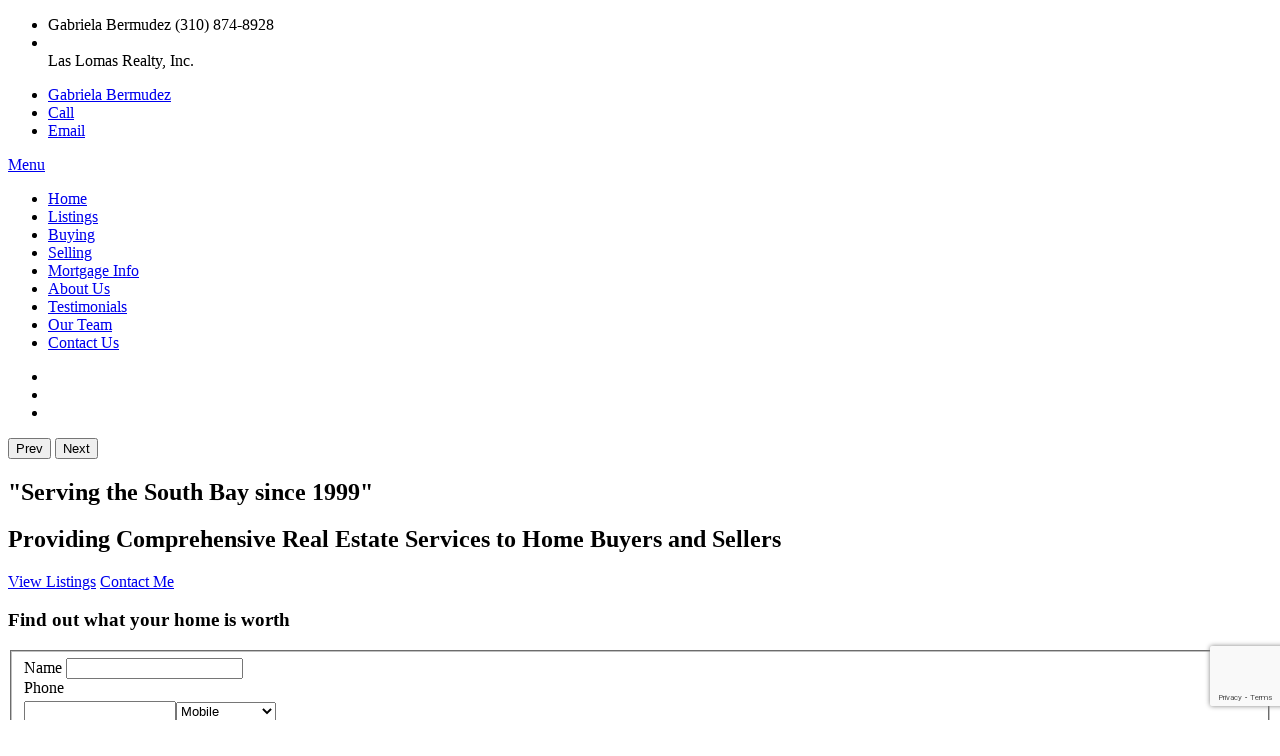

--- FILE ---
content_type: text/html; charset=utf-8
request_url: https://www.google.com/recaptcha/api2/anchor?ar=1&k=6LdW_xobAAAAAOzqWesEtM-QNvig9vWc6vV9GDiV&co=aHR0cDovL2ZvcnNhbGVieWdhYnkuY29tOjgw&hl=en&v=PoyoqOPhxBO7pBk68S4YbpHZ&size=invisible&anchor-ms=20000&execute-ms=30000&cb=jd9tn46dw0h1
body_size: 48816
content:
<!DOCTYPE HTML><html dir="ltr" lang="en"><head><meta http-equiv="Content-Type" content="text/html; charset=UTF-8">
<meta http-equiv="X-UA-Compatible" content="IE=edge">
<title>reCAPTCHA</title>
<style type="text/css">
/* cyrillic-ext */
@font-face {
  font-family: 'Roboto';
  font-style: normal;
  font-weight: 400;
  font-stretch: 100%;
  src: url(//fonts.gstatic.com/s/roboto/v48/KFO7CnqEu92Fr1ME7kSn66aGLdTylUAMa3GUBHMdazTgWw.woff2) format('woff2');
  unicode-range: U+0460-052F, U+1C80-1C8A, U+20B4, U+2DE0-2DFF, U+A640-A69F, U+FE2E-FE2F;
}
/* cyrillic */
@font-face {
  font-family: 'Roboto';
  font-style: normal;
  font-weight: 400;
  font-stretch: 100%;
  src: url(//fonts.gstatic.com/s/roboto/v48/KFO7CnqEu92Fr1ME7kSn66aGLdTylUAMa3iUBHMdazTgWw.woff2) format('woff2');
  unicode-range: U+0301, U+0400-045F, U+0490-0491, U+04B0-04B1, U+2116;
}
/* greek-ext */
@font-face {
  font-family: 'Roboto';
  font-style: normal;
  font-weight: 400;
  font-stretch: 100%;
  src: url(//fonts.gstatic.com/s/roboto/v48/KFO7CnqEu92Fr1ME7kSn66aGLdTylUAMa3CUBHMdazTgWw.woff2) format('woff2');
  unicode-range: U+1F00-1FFF;
}
/* greek */
@font-face {
  font-family: 'Roboto';
  font-style: normal;
  font-weight: 400;
  font-stretch: 100%;
  src: url(//fonts.gstatic.com/s/roboto/v48/KFO7CnqEu92Fr1ME7kSn66aGLdTylUAMa3-UBHMdazTgWw.woff2) format('woff2');
  unicode-range: U+0370-0377, U+037A-037F, U+0384-038A, U+038C, U+038E-03A1, U+03A3-03FF;
}
/* math */
@font-face {
  font-family: 'Roboto';
  font-style: normal;
  font-weight: 400;
  font-stretch: 100%;
  src: url(//fonts.gstatic.com/s/roboto/v48/KFO7CnqEu92Fr1ME7kSn66aGLdTylUAMawCUBHMdazTgWw.woff2) format('woff2');
  unicode-range: U+0302-0303, U+0305, U+0307-0308, U+0310, U+0312, U+0315, U+031A, U+0326-0327, U+032C, U+032F-0330, U+0332-0333, U+0338, U+033A, U+0346, U+034D, U+0391-03A1, U+03A3-03A9, U+03B1-03C9, U+03D1, U+03D5-03D6, U+03F0-03F1, U+03F4-03F5, U+2016-2017, U+2034-2038, U+203C, U+2040, U+2043, U+2047, U+2050, U+2057, U+205F, U+2070-2071, U+2074-208E, U+2090-209C, U+20D0-20DC, U+20E1, U+20E5-20EF, U+2100-2112, U+2114-2115, U+2117-2121, U+2123-214F, U+2190, U+2192, U+2194-21AE, U+21B0-21E5, U+21F1-21F2, U+21F4-2211, U+2213-2214, U+2216-22FF, U+2308-230B, U+2310, U+2319, U+231C-2321, U+2336-237A, U+237C, U+2395, U+239B-23B7, U+23D0, U+23DC-23E1, U+2474-2475, U+25AF, U+25B3, U+25B7, U+25BD, U+25C1, U+25CA, U+25CC, U+25FB, U+266D-266F, U+27C0-27FF, U+2900-2AFF, U+2B0E-2B11, U+2B30-2B4C, U+2BFE, U+3030, U+FF5B, U+FF5D, U+1D400-1D7FF, U+1EE00-1EEFF;
}
/* symbols */
@font-face {
  font-family: 'Roboto';
  font-style: normal;
  font-weight: 400;
  font-stretch: 100%;
  src: url(//fonts.gstatic.com/s/roboto/v48/KFO7CnqEu92Fr1ME7kSn66aGLdTylUAMaxKUBHMdazTgWw.woff2) format('woff2');
  unicode-range: U+0001-000C, U+000E-001F, U+007F-009F, U+20DD-20E0, U+20E2-20E4, U+2150-218F, U+2190, U+2192, U+2194-2199, U+21AF, U+21E6-21F0, U+21F3, U+2218-2219, U+2299, U+22C4-22C6, U+2300-243F, U+2440-244A, U+2460-24FF, U+25A0-27BF, U+2800-28FF, U+2921-2922, U+2981, U+29BF, U+29EB, U+2B00-2BFF, U+4DC0-4DFF, U+FFF9-FFFB, U+10140-1018E, U+10190-1019C, U+101A0, U+101D0-101FD, U+102E0-102FB, U+10E60-10E7E, U+1D2C0-1D2D3, U+1D2E0-1D37F, U+1F000-1F0FF, U+1F100-1F1AD, U+1F1E6-1F1FF, U+1F30D-1F30F, U+1F315, U+1F31C, U+1F31E, U+1F320-1F32C, U+1F336, U+1F378, U+1F37D, U+1F382, U+1F393-1F39F, U+1F3A7-1F3A8, U+1F3AC-1F3AF, U+1F3C2, U+1F3C4-1F3C6, U+1F3CA-1F3CE, U+1F3D4-1F3E0, U+1F3ED, U+1F3F1-1F3F3, U+1F3F5-1F3F7, U+1F408, U+1F415, U+1F41F, U+1F426, U+1F43F, U+1F441-1F442, U+1F444, U+1F446-1F449, U+1F44C-1F44E, U+1F453, U+1F46A, U+1F47D, U+1F4A3, U+1F4B0, U+1F4B3, U+1F4B9, U+1F4BB, U+1F4BF, U+1F4C8-1F4CB, U+1F4D6, U+1F4DA, U+1F4DF, U+1F4E3-1F4E6, U+1F4EA-1F4ED, U+1F4F7, U+1F4F9-1F4FB, U+1F4FD-1F4FE, U+1F503, U+1F507-1F50B, U+1F50D, U+1F512-1F513, U+1F53E-1F54A, U+1F54F-1F5FA, U+1F610, U+1F650-1F67F, U+1F687, U+1F68D, U+1F691, U+1F694, U+1F698, U+1F6AD, U+1F6B2, U+1F6B9-1F6BA, U+1F6BC, U+1F6C6-1F6CF, U+1F6D3-1F6D7, U+1F6E0-1F6EA, U+1F6F0-1F6F3, U+1F6F7-1F6FC, U+1F700-1F7FF, U+1F800-1F80B, U+1F810-1F847, U+1F850-1F859, U+1F860-1F887, U+1F890-1F8AD, U+1F8B0-1F8BB, U+1F8C0-1F8C1, U+1F900-1F90B, U+1F93B, U+1F946, U+1F984, U+1F996, U+1F9E9, U+1FA00-1FA6F, U+1FA70-1FA7C, U+1FA80-1FA89, U+1FA8F-1FAC6, U+1FACE-1FADC, U+1FADF-1FAE9, U+1FAF0-1FAF8, U+1FB00-1FBFF;
}
/* vietnamese */
@font-face {
  font-family: 'Roboto';
  font-style: normal;
  font-weight: 400;
  font-stretch: 100%;
  src: url(//fonts.gstatic.com/s/roboto/v48/KFO7CnqEu92Fr1ME7kSn66aGLdTylUAMa3OUBHMdazTgWw.woff2) format('woff2');
  unicode-range: U+0102-0103, U+0110-0111, U+0128-0129, U+0168-0169, U+01A0-01A1, U+01AF-01B0, U+0300-0301, U+0303-0304, U+0308-0309, U+0323, U+0329, U+1EA0-1EF9, U+20AB;
}
/* latin-ext */
@font-face {
  font-family: 'Roboto';
  font-style: normal;
  font-weight: 400;
  font-stretch: 100%;
  src: url(//fonts.gstatic.com/s/roboto/v48/KFO7CnqEu92Fr1ME7kSn66aGLdTylUAMa3KUBHMdazTgWw.woff2) format('woff2');
  unicode-range: U+0100-02BA, U+02BD-02C5, U+02C7-02CC, U+02CE-02D7, U+02DD-02FF, U+0304, U+0308, U+0329, U+1D00-1DBF, U+1E00-1E9F, U+1EF2-1EFF, U+2020, U+20A0-20AB, U+20AD-20C0, U+2113, U+2C60-2C7F, U+A720-A7FF;
}
/* latin */
@font-face {
  font-family: 'Roboto';
  font-style: normal;
  font-weight: 400;
  font-stretch: 100%;
  src: url(//fonts.gstatic.com/s/roboto/v48/KFO7CnqEu92Fr1ME7kSn66aGLdTylUAMa3yUBHMdazQ.woff2) format('woff2');
  unicode-range: U+0000-00FF, U+0131, U+0152-0153, U+02BB-02BC, U+02C6, U+02DA, U+02DC, U+0304, U+0308, U+0329, U+2000-206F, U+20AC, U+2122, U+2191, U+2193, U+2212, U+2215, U+FEFF, U+FFFD;
}
/* cyrillic-ext */
@font-face {
  font-family: 'Roboto';
  font-style: normal;
  font-weight: 500;
  font-stretch: 100%;
  src: url(//fonts.gstatic.com/s/roboto/v48/KFO7CnqEu92Fr1ME7kSn66aGLdTylUAMa3GUBHMdazTgWw.woff2) format('woff2');
  unicode-range: U+0460-052F, U+1C80-1C8A, U+20B4, U+2DE0-2DFF, U+A640-A69F, U+FE2E-FE2F;
}
/* cyrillic */
@font-face {
  font-family: 'Roboto';
  font-style: normal;
  font-weight: 500;
  font-stretch: 100%;
  src: url(//fonts.gstatic.com/s/roboto/v48/KFO7CnqEu92Fr1ME7kSn66aGLdTylUAMa3iUBHMdazTgWw.woff2) format('woff2');
  unicode-range: U+0301, U+0400-045F, U+0490-0491, U+04B0-04B1, U+2116;
}
/* greek-ext */
@font-face {
  font-family: 'Roboto';
  font-style: normal;
  font-weight: 500;
  font-stretch: 100%;
  src: url(//fonts.gstatic.com/s/roboto/v48/KFO7CnqEu92Fr1ME7kSn66aGLdTylUAMa3CUBHMdazTgWw.woff2) format('woff2');
  unicode-range: U+1F00-1FFF;
}
/* greek */
@font-face {
  font-family: 'Roboto';
  font-style: normal;
  font-weight: 500;
  font-stretch: 100%;
  src: url(//fonts.gstatic.com/s/roboto/v48/KFO7CnqEu92Fr1ME7kSn66aGLdTylUAMa3-UBHMdazTgWw.woff2) format('woff2');
  unicode-range: U+0370-0377, U+037A-037F, U+0384-038A, U+038C, U+038E-03A1, U+03A3-03FF;
}
/* math */
@font-face {
  font-family: 'Roboto';
  font-style: normal;
  font-weight: 500;
  font-stretch: 100%;
  src: url(//fonts.gstatic.com/s/roboto/v48/KFO7CnqEu92Fr1ME7kSn66aGLdTylUAMawCUBHMdazTgWw.woff2) format('woff2');
  unicode-range: U+0302-0303, U+0305, U+0307-0308, U+0310, U+0312, U+0315, U+031A, U+0326-0327, U+032C, U+032F-0330, U+0332-0333, U+0338, U+033A, U+0346, U+034D, U+0391-03A1, U+03A3-03A9, U+03B1-03C9, U+03D1, U+03D5-03D6, U+03F0-03F1, U+03F4-03F5, U+2016-2017, U+2034-2038, U+203C, U+2040, U+2043, U+2047, U+2050, U+2057, U+205F, U+2070-2071, U+2074-208E, U+2090-209C, U+20D0-20DC, U+20E1, U+20E5-20EF, U+2100-2112, U+2114-2115, U+2117-2121, U+2123-214F, U+2190, U+2192, U+2194-21AE, U+21B0-21E5, U+21F1-21F2, U+21F4-2211, U+2213-2214, U+2216-22FF, U+2308-230B, U+2310, U+2319, U+231C-2321, U+2336-237A, U+237C, U+2395, U+239B-23B7, U+23D0, U+23DC-23E1, U+2474-2475, U+25AF, U+25B3, U+25B7, U+25BD, U+25C1, U+25CA, U+25CC, U+25FB, U+266D-266F, U+27C0-27FF, U+2900-2AFF, U+2B0E-2B11, U+2B30-2B4C, U+2BFE, U+3030, U+FF5B, U+FF5D, U+1D400-1D7FF, U+1EE00-1EEFF;
}
/* symbols */
@font-face {
  font-family: 'Roboto';
  font-style: normal;
  font-weight: 500;
  font-stretch: 100%;
  src: url(//fonts.gstatic.com/s/roboto/v48/KFO7CnqEu92Fr1ME7kSn66aGLdTylUAMaxKUBHMdazTgWw.woff2) format('woff2');
  unicode-range: U+0001-000C, U+000E-001F, U+007F-009F, U+20DD-20E0, U+20E2-20E4, U+2150-218F, U+2190, U+2192, U+2194-2199, U+21AF, U+21E6-21F0, U+21F3, U+2218-2219, U+2299, U+22C4-22C6, U+2300-243F, U+2440-244A, U+2460-24FF, U+25A0-27BF, U+2800-28FF, U+2921-2922, U+2981, U+29BF, U+29EB, U+2B00-2BFF, U+4DC0-4DFF, U+FFF9-FFFB, U+10140-1018E, U+10190-1019C, U+101A0, U+101D0-101FD, U+102E0-102FB, U+10E60-10E7E, U+1D2C0-1D2D3, U+1D2E0-1D37F, U+1F000-1F0FF, U+1F100-1F1AD, U+1F1E6-1F1FF, U+1F30D-1F30F, U+1F315, U+1F31C, U+1F31E, U+1F320-1F32C, U+1F336, U+1F378, U+1F37D, U+1F382, U+1F393-1F39F, U+1F3A7-1F3A8, U+1F3AC-1F3AF, U+1F3C2, U+1F3C4-1F3C6, U+1F3CA-1F3CE, U+1F3D4-1F3E0, U+1F3ED, U+1F3F1-1F3F3, U+1F3F5-1F3F7, U+1F408, U+1F415, U+1F41F, U+1F426, U+1F43F, U+1F441-1F442, U+1F444, U+1F446-1F449, U+1F44C-1F44E, U+1F453, U+1F46A, U+1F47D, U+1F4A3, U+1F4B0, U+1F4B3, U+1F4B9, U+1F4BB, U+1F4BF, U+1F4C8-1F4CB, U+1F4D6, U+1F4DA, U+1F4DF, U+1F4E3-1F4E6, U+1F4EA-1F4ED, U+1F4F7, U+1F4F9-1F4FB, U+1F4FD-1F4FE, U+1F503, U+1F507-1F50B, U+1F50D, U+1F512-1F513, U+1F53E-1F54A, U+1F54F-1F5FA, U+1F610, U+1F650-1F67F, U+1F687, U+1F68D, U+1F691, U+1F694, U+1F698, U+1F6AD, U+1F6B2, U+1F6B9-1F6BA, U+1F6BC, U+1F6C6-1F6CF, U+1F6D3-1F6D7, U+1F6E0-1F6EA, U+1F6F0-1F6F3, U+1F6F7-1F6FC, U+1F700-1F7FF, U+1F800-1F80B, U+1F810-1F847, U+1F850-1F859, U+1F860-1F887, U+1F890-1F8AD, U+1F8B0-1F8BB, U+1F8C0-1F8C1, U+1F900-1F90B, U+1F93B, U+1F946, U+1F984, U+1F996, U+1F9E9, U+1FA00-1FA6F, U+1FA70-1FA7C, U+1FA80-1FA89, U+1FA8F-1FAC6, U+1FACE-1FADC, U+1FADF-1FAE9, U+1FAF0-1FAF8, U+1FB00-1FBFF;
}
/* vietnamese */
@font-face {
  font-family: 'Roboto';
  font-style: normal;
  font-weight: 500;
  font-stretch: 100%;
  src: url(//fonts.gstatic.com/s/roboto/v48/KFO7CnqEu92Fr1ME7kSn66aGLdTylUAMa3OUBHMdazTgWw.woff2) format('woff2');
  unicode-range: U+0102-0103, U+0110-0111, U+0128-0129, U+0168-0169, U+01A0-01A1, U+01AF-01B0, U+0300-0301, U+0303-0304, U+0308-0309, U+0323, U+0329, U+1EA0-1EF9, U+20AB;
}
/* latin-ext */
@font-face {
  font-family: 'Roboto';
  font-style: normal;
  font-weight: 500;
  font-stretch: 100%;
  src: url(//fonts.gstatic.com/s/roboto/v48/KFO7CnqEu92Fr1ME7kSn66aGLdTylUAMa3KUBHMdazTgWw.woff2) format('woff2');
  unicode-range: U+0100-02BA, U+02BD-02C5, U+02C7-02CC, U+02CE-02D7, U+02DD-02FF, U+0304, U+0308, U+0329, U+1D00-1DBF, U+1E00-1E9F, U+1EF2-1EFF, U+2020, U+20A0-20AB, U+20AD-20C0, U+2113, U+2C60-2C7F, U+A720-A7FF;
}
/* latin */
@font-face {
  font-family: 'Roboto';
  font-style: normal;
  font-weight: 500;
  font-stretch: 100%;
  src: url(//fonts.gstatic.com/s/roboto/v48/KFO7CnqEu92Fr1ME7kSn66aGLdTylUAMa3yUBHMdazQ.woff2) format('woff2');
  unicode-range: U+0000-00FF, U+0131, U+0152-0153, U+02BB-02BC, U+02C6, U+02DA, U+02DC, U+0304, U+0308, U+0329, U+2000-206F, U+20AC, U+2122, U+2191, U+2193, U+2212, U+2215, U+FEFF, U+FFFD;
}
/* cyrillic-ext */
@font-face {
  font-family: 'Roboto';
  font-style: normal;
  font-weight: 900;
  font-stretch: 100%;
  src: url(//fonts.gstatic.com/s/roboto/v48/KFO7CnqEu92Fr1ME7kSn66aGLdTylUAMa3GUBHMdazTgWw.woff2) format('woff2');
  unicode-range: U+0460-052F, U+1C80-1C8A, U+20B4, U+2DE0-2DFF, U+A640-A69F, U+FE2E-FE2F;
}
/* cyrillic */
@font-face {
  font-family: 'Roboto';
  font-style: normal;
  font-weight: 900;
  font-stretch: 100%;
  src: url(//fonts.gstatic.com/s/roboto/v48/KFO7CnqEu92Fr1ME7kSn66aGLdTylUAMa3iUBHMdazTgWw.woff2) format('woff2');
  unicode-range: U+0301, U+0400-045F, U+0490-0491, U+04B0-04B1, U+2116;
}
/* greek-ext */
@font-face {
  font-family: 'Roboto';
  font-style: normal;
  font-weight: 900;
  font-stretch: 100%;
  src: url(//fonts.gstatic.com/s/roboto/v48/KFO7CnqEu92Fr1ME7kSn66aGLdTylUAMa3CUBHMdazTgWw.woff2) format('woff2');
  unicode-range: U+1F00-1FFF;
}
/* greek */
@font-face {
  font-family: 'Roboto';
  font-style: normal;
  font-weight: 900;
  font-stretch: 100%;
  src: url(//fonts.gstatic.com/s/roboto/v48/KFO7CnqEu92Fr1ME7kSn66aGLdTylUAMa3-UBHMdazTgWw.woff2) format('woff2');
  unicode-range: U+0370-0377, U+037A-037F, U+0384-038A, U+038C, U+038E-03A1, U+03A3-03FF;
}
/* math */
@font-face {
  font-family: 'Roboto';
  font-style: normal;
  font-weight: 900;
  font-stretch: 100%;
  src: url(//fonts.gstatic.com/s/roboto/v48/KFO7CnqEu92Fr1ME7kSn66aGLdTylUAMawCUBHMdazTgWw.woff2) format('woff2');
  unicode-range: U+0302-0303, U+0305, U+0307-0308, U+0310, U+0312, U+0315, U+031A, U+0326-0327, U+032C, U+032F-0330, U+0332-0333, U+0338, U+033A, U+0346, U+034D, U+0391-03A1, U+03A3-03A9, U+03B1-03C9, U+03D1, U+03D5-03D6, U+03F0-03F1, U+03F4-03F5, U+2016-2017, U+2034-2038, U+203C, U+2040, U+2043, U+2047, U+2050, U+2057, U+205F, U+2070-2071, U+2074-208E, U+2090-209C, U+20D0-20DC, U+20E1, U+20E5-20EF, U+2100-2112, U+2114-2115, U+2117-2121, U+2123-214F, U+2190, U+2192, U+2194-21AE, U+21B0-21E5, U+21F1-21F2, U+21F4-2211, U+2213-2214, U+2216-22FF, U+2308-230B, U+2310, U+2319, U+231C-2321, U+2336-237A, U+237C, U+2395, U+239B-23B7, U+23D0, U+23DC-23E1, U+2474-2475, U+25AF, U+25B3, U+25B7, U+25BD, U+25C1, U+25CA, U+25CC, U+25FB, U+266D-266F, U+27C0-27FF, U+2900-2AFF, U+2B0E-2B11, U+2B30-2B4C, U+2BFE, U+3030, U+FF5B, U+FF5D, U+1D400-1D7FF, U+1EE00-1EEFF;
}
/* symbols */
@font-face {
  font-family: 'Roboto';
  font-style: normal;
  font-weight: 900;
  font-stretch: 100%;
  src: url(//fonts.gstatic.com/s/roboto/v48/KFO7CnqEu92Fr1ME7kSn66aGLdTylUAMaxKUBHMdazTgWw.woff2) format('woff2');
  unicode-range: U+0001-000C, U+000E-001F, U+007F-009F, U+20DD-20E0, U+20E2-20E4, U+2150-218F, U+2190, U+2192, U+2194-2199, U+21AF, U+21E6-21F0, U+21F3, U+2218-2219, U+2299, U+22C4-22C6, U+2300-243F, U+2440-244A, U+2460-24FF, U+25A0-27BF, U+2800-28FF, U+2921-2922, U+2981, U+29BF, U+29EB, U+2B00-2BFF, U+4DC0-4DFF, U+FFF9-FFFB, U+10140-1018E, U+10190-1019C, U+101A0, U+101D0-101FD, U+102E0-102FB, U+10E60-10E7E, U+1D2C0-1D2D3, U+1D2E0-1D37F, U+1F000-1F0FF, U+1F100-1F1AD, U+1F1E6-1F1FF, U+1F30D-1F30F, U+1F315, U+1F31C, U+1F31E, U+1F320-1F32C, U+1F336, U+1F378, U+1F37D, U+1F382, U+1F393-1F39F, U+1F3A7-1F3A8, U+1F3AC-1F3AF, U+1F3C2, U+1F3C4-1F3C6, U+1F3CA-1F3CE, U+1F3D4-1F3E0, U+1F3ED, U+1F3F1-1F3F3, U+1F3F5-1F3F7, U+1F408, U+1F415, U+1F41F, U+1F426, U+1F43F, U+1F441-1F442, U+1F444, U+1F446-1F449, U+1F44C-1F44E, U+1F453, U+1F46A, U+1F47D, U+1F4A3, U+1F4B0, U+1F4B3, U+1F4B9, U+1F4BB, U+1F4BF, U+1F4C8-1F4CB, U+1F4D6, U+1F4DA, U+1F4DF, U+1F4E3-1F4E6, U+1F4EA-1F4ED, U+1F4F7, U+1F4F9-1F4FB, U+1F4FD-1F4FE, U+1F503, U+1F507-1F50B, U+1F50D, U+1F512-1F513, U+1F53E-1F54A, U+1F54F-1F5FA, U+1F610, U+1F650-1F67F, U+1F687, U+1F68D, U+1F691, U+1F694, U+1F698, U+1F6AD, U+1F6B2, U+1F6B9-1F6BA, U+1F6BC, U+1F6C6-1F6CF, U+1F6D3-1F6D7, U+1F6E0-1F6EA, U+1F6F0-1F6F3, U+1F6F7-1F6FC, U+1F700-1F7FF, U+1F800-1F80B, U+1F810-1F847, U+1F850-1F859, U+1F860-1F887, U+1F890-1F8AD, U+1F8B0-1F8BB, U+1F8C0-1F8C1, U+1F900-1F90B, U+1F93B, U+1F946, U+1F984, U+1F996, U+1F9E9, U+1FA00-1FA6F, U+1FA70-1FA7C, U+1FA80-1FA89, U+1FA8F-1FAC6, U+1FACE-1FADC, U+1FADF-1FAE9, U+1FAF0-1FAF8, U+1FB00-1FBFF;
}
/* vietnamese */
@font-face {
  font-family: 'Roboto';
  font-style: normal;
  font-weight: 900;
  font-stretch: 100%;
  src: url(//fonts.gstatic.com/s/roboto/v48/KFO7CnqEu92Fr1ME7kSn66aGLdTylUAMa3OUBHMdazTgWw.woff2) format('woff2');
  unicode-range: U+0102-0103, U+0110-0111, U+0128-0129, U+0168-0169, U+01A0-01A1, U+01AF-01B0, U+0300-0301, U+0303-0304, U+0308-0309, U+0323, U+0329, U+1EA0-1EF9, U+20AB;
}
/* latin-ext */
@font-face {
  font-family: 'Roboto';
  font-style: normal;
  font-weight: 900;
  font-stretch: 100%;
  src: url(//fonts.gstatic.com/s/roboto/v48/KFO7CnqEu92Fr1ME7kSn66aGLdTylUAMa3KUBHMdazTgWw.woff2) format('woff2');
  unicode-range: U+0100-02BA, U+02BD-02C5, U+02C7-02CC, U+02CE-02D7, U+02DD-02FF, U+0304, U+0308, U+0329, U+1D00-1DBF, U+1E00-1E9F, U+1EF2-1EFF, U+2020, U+20A0-20AB, U+20AD-20C0, U+2113, U+2C60-2C7F, U+A720-A7FF;
}
/* latin */
@font-face {
  font-family: 'Roboto';
  font-style: normal;
  font-weight: 900;
  font-stretch: 100%;
  src: url(//fonts.gstatic.com/s/roboto/v48/KFO7CnqEu92Fr1ME7kSn66aGLdTylUAMa3yUBHMdazQ.woff2) format('woff2');
  unicode-range: U+0000-00FF, U+0131, U+0152-0153, U+02BB-02BC, U+02C6, U+02DA, U+02DC, U+0304, U+0308, U+0329, U+2000-206F, U+20AC, U+2122, U+2191, U+2193, U+2212, U+2215, U+FEFF, U+FFFD;
}

</style>
<link rel="stylesheet" type="text/css" href="https://www.gstatic.com/recaptcha/releases/PoyoqOPhxBO7pBk68S4YbpHZ/styles__ltr.css">
<script nonce="hAlz1BQMrfLAqCUp1k7H8Q" type="text/javascript">window['__recaptcha_api'] = 'https://www.google.com/recaptcha/api2/';</script>
<script type="text/javascript" src="https://www.gstatic.com/recaptcha/releases/PoyoqOPhxBO7pBk68S4YbpHZ/recaptcha__en.js" nonce="hAlz1BQMrfLAqCUp1k7H8Q">
      
    </script></head>
<body><div id="rc-anchor-alert" class="rc-anchor-alert"></div>
<input type="hidden" id="recaptcha-token" value="[base64]">
<script type="text/javascript" nonce="hAlz1BQMrfLAqCUp1k7H8Q">
      recaptcha.anchor.Main.init("[\x22ainput\x22,[\x22bgdata\x22,\x22\x22,\[base64]/[base64]/MjU1Ong/[base64]/[base64]/[base64]/[base64]/[base64]/[base64]/[base64]/[base64]/[base64]/[base64]/[base64]/[base64]/[base64]/[base64]/[base64]\\u003d\x22,\[base64]\x22,\x22YsOUwogzQHzCnsOrwo3CiX/DpsOPw4DCkcKCa05MayrCtSTClsK9DTjDhgTDoxbDuMO+w45Cwoh+w7fCjMK6wqLCusK9ckXDnMKQw51nKBw5wrUmJMO1EsKhOMKIwqxqwq/Dl8Onw4ZNW8Kvwp3DqS0QwoXDk8OcZ8K0wrQ7S8OFd8KcIcOOccOfw4jDpk7DpsKbDsKHVzzCnh/Dlls7wpl2w6LDoGzCqFDCm8KPXcO5fwvDq8OfDcKKXMO1NRzCkMOJwqjDoldvA8OhHsKpw5DDgDPDqMOVwo3CgMK5fMK/w4TCs8Osw7HDvC0yAMKlecO2Hgg1eMO8TAbDqSLDhcK3bMKJSsKKwqDCkMKvGQDCisKxwojCryFKw5DCmVA/bMOeXy5LwrnDrgXDj8Ksw6XCqsOXw5I4JsOJwpfCvcKmGMO2wr82wrnDhsKKwo7CkMKTDhU2wr5wfFPDoEDCvnzCtiDDunjDj8OATi0xw6bCokzDmEIlWDfCj8OoM8OJwr/CvsKBBMOJw73DlcOLw4hDQ00mRG8YVQ8Bw4nDjcOUwoDDiHQiYR4HwoDCkzR0XcOdfVpsZcOqOV0VRjDCicOpwoYRPVbDuHbDlUXCuMOOVcOWw6MLdMO5w6jDpm/[base64]/CpHbCvgYPwr3Diw3ClcOEeHPCmcKebnTCkcKOPHBXw63Dg8OVwrPDr8OyGk0LcMK9w5heEm1iwrcQJMKLe8KDw5hqdMKgBAEpa8O5JMKaw6PCvsODw40TQsKOKCfCnsOlKyjCvMKgwqvCiE3CvMOwI2xHGsOlw7jDt3syw7vCssOOWsOnw4JSLMKFVWHCnMKswqXCqx/CsgQ/[base64]/w7nCsl0dwqkkQcOtw70Kw4xFIMKQSsOmwptaIHMKG8Olw4dLd8KMw4TCqsOtDMKjFcOywrfCqGAQFRIGw6VbTFbDkybDomNvwoLDoUxyeMODw5DDosO3woJ3w77Cl1FQNMK1T8KTwq1Kw6zDssO7wprCo8K2w5/CtcKvYlXCrhx2XsKJBV5eN8KJEcKYwp3DqcOSRQjCsF3DsyDCqDhhwrNlw6kALcOswr7DhXEJIndMw68uEgVHwrzCqE9zw4A7w7x4wqN3OsOfVkQHwqPDn2/Cu8O4wp/Ch8O5w5BqDyTClHcJw7XDpMO7wrQXwqgrwqTDmVXDoWXCjcOGa8Kjw6cxPjN4VcOMScK3NwNHcFloJ8OyKMOKesOow7FkJT52wqLCh8OBZ8OoKcOUwovDrcKLw7LCpH/Dp2gtX8OSZcKLIMOUGcOfIsKrw7k8wrFUwpjDvcOcUQB6SMKRw4rCklvDjWBSOsKcNzktJmvDnTsGBUPDtQjDmsOiw6/DmEJowoPCjkINclcpccODwqoOw6Nxw495I0/CgFYzwqMEURnCkAnDsSnDnMOXw6zCqxpGOcOIwqXDpsO5WlY7Ql9UwotiUcOzw4bCt2tKwr5NEDw8w4N+w7jCnSEAah1Hw5VoNsKiKsK7wrLDusKhw49Mw5XDiSXDkcOCwrkiOcK/woR8w41POHlHw6IUUsOpByjDgcOVGMKFV8KeG8O2AMKrcB7Cq8OIBcOXw4ohIkt0wqPCrnPDjhXDt8KfMhPDjU0Xw7BzBsK/wo07w59GecK3EMOYEB47FgkOw6xvw5/DijTDh14/[base64]/[base64]/[base64]/Cq8Kgw6Bww5RDw4HDhV8+NUDDisODRsOqwrdFw77DjhTDs1oUw7lbw73CqDnCnC1IAcOEOHHDlMOPXzHDtQgQCsKpwrPClsKWc8KmBmtIwqRxJ8Kmw57Ct8KFw5TCo8OyeTA9wpDCggl8KcK8w4/Cvi0rFQnDrMKBwoMIw6PDiVguKMKMwrzCqxnDl0oKwqTDssOlw5LCncObw6dGX8KkY3g2UcOGbXBnKSVRw6DDhw5HwqZowpVpw4PCmB5Fw4DDvTgyw4ssw51FfX/[base64]/DqsKswr7CqMOaQAzCln3CiFBfwoPDqsK+PMKnGcKdw4wEw4TDqsOVwo0ww57ChsKHw4LCvzLCoU5JbsOHwroIOlLCtMKQw6/CocOLwrHDg3XCv8Oew5bCkCLDicKVwrbClcKTw65yFyINAcOUwrlZwrRZL8OyJxNrQcKxJTXDrsK6cMOSw47CvnvDuxB8YDhmwrnCjnIkAE7Dt8K9CiPCjcOhw4sqZlHCqArCjsOhw7Q0wr/DmMOQUlrDtcO0wqEcUMKhwrjDt8KhJwInXSrDn2hRwqJ/CcKDDsOjwo4uwqwDw4PCusOpP8Kqw6REwrbClMO5wrZww5jCs0/Dv8OMFnF2wrzCoHswMcOhSsOOwoPCj8K/w7jDtGLDosKcXj4jw6PDo2/CiEjDmFXCqMKBwrcpwojCm8OSw6d5YDRrKsO1QFUvwqnCsClVYQNZZMO3XMOswrPDhTV3wrXDtBJow4bDssORw4F5wqDCqi7Cr2jCrcOtZcKVMsKVw5Y4wrlpwoHDkMO/Q3RxbxvCocOSw4V7wojCol8Ww69TbcK9wr7CnsOVQsKFwpHCkMK5w4UuwosoBGw8wokTPVLCq0rDvMKgJRfCtGDDlTF4IsOtwpbDtlkBwq/DgsOmA1pxw7zDi8OtesKODSDDqQbCnjIMwpBPTADCmcO3w6gWZ1zDhUTDusOIG0bDqcKiLiB1S8KXHwRAwpnDvcOfXUctw4Q1bDULw4ESJAnDgMKjwoYCHcOrw7DCksOWKCPCk8O+w4/DvBTDrsOXw5E7w402H3HCjMKZCsOqfxTCg8K/EHzClMOTwoZZZBxyw4A+Dw1dZ8Ohw6VZwqfCvcOmw5FvUjHCqz4EwoJww68Xw5Mpw6USw5PCmMOQw7Y0VcK0DAjDusK/woBEwqfDjCvDicOhw7ggDXtNw43DncKIw5BILBoNw7fDi1vCjcO2UsKqw5LCtkF3wqNgw7I/wrTCqMKmw79+NA3DtAHDhjnCt8K2d8KnwoMBw4PDpcOjJR7DsHjCg3LDjVvCvcO/[base64]/CqTbDnMOHw7LCrzbCkMOCOMKSw6wawoTCmWQeMQg+GcKnNQ4wG8OaHsKZOQLCnTPDmsKhJkxTwogKwq1ywrbDn8OObFE9fsKmw7bCsB/DvgDCt8KDwoPCmEtMXRYtwqNYw5fCsUzDqhDCtCJmwofCiW/DmXLCqQfCvMOjw6dhw495CGTDoMKfwpVJw4I6TcO1w4TDl8OEwo7ClhB+wojCksKkAMOcworDksOaw71kw57ChsK5w4sfwqjDqcOIw713wpnCmm0IwojDisKPw7FIw5cFw6gfNsOqejPDtX7DscKKwoEYwo/Dr8OaWFnCmMOmwrbCnEY/HsKsw69bw6zChsKnccKxNxnCvR3Cu0TDv34iS8KCfVfCqMKJw54zw4EiWMKOwqjCmDbDqcK8OWDCq14eOMK3S8KyE07CpBXCnlDDh1NuU8KbwpDDsiNCMH5LWDxqRndOw7B9RiLDllbDk8KNw7bChn44U0TDizUJDFjCl8Otw4cdasKyCkkUwqYULWZiwpjDjMOHw6/[base64]/DkidRw6jCg8Kuw5rCmyTDhGPDksKawplEwrQkYAMSw6vCvivCmMK2wrkSw5bCuMOzZMOrwrRMwrpAwrrDtELDtsOHOD7DosOew5PDscOiYcKyw7tCw6QFK2gRKzNfMHzDl1RTwo4qwqzDlMO7w5rDj8OpdcO3wrMNbsO/YcK4w4DCmFMlPhbCiXnDnl7DvcOnw4zDjMOHwplkwowrWwXDriDCl0/CgjHDvsOBwp9dGsKwwoFOY8KLOsOPKMOEw5PCmsKAw4FNwo5Rw4PDoxV1w5A7wrjDp3BOaMOUOcOXw73CjsKZQBgzw7TDtVxKJApNbXLCrMK5dcO5PxAIB8OMYsKEw7PCl8O9w7jCgcOsanTDmMOMU8OgwrvDhsO4TR/DrHstw5DClsKKSTHCv8Owwq/DskjCssOYWMO2TcO2TcKGw6PCr8OlAsOkwoVxwpRsPcO1wqBhwokPbXh3wrtZw6nDn8ONwpFXwrvCrsOTwoNhw4TDu13DvcOXwo7Dj0kMRsKsw4fDkkJsw5piasOZw7kJQsKMDy5Pw5gzSMOQIDYpw7QRw6ZHwopfUWFvOBjCusObTFjCoysAw5/Ck8KNw6HDvW/[base64]/[base64]/A8Ocw6bCn8OTwoUhGQJcLQPClxHCvC7CtMO7woYsYMKvw5vDuk1xYCfDnHjCm8KAw5HDmW9Ew5XCgcKHY8OkDhh6w4jCij4kwqRPE8OLw5/[base64]/w4tIBcKMAGHCqsO8fsKTVsOeJBjCu8OvwpvClsOgZnFBw7rDnC8tHifCuVXDhAwuw7XDmSXDk1UMdXrDjRp0wpPChcOUw6fDhHEgwpDDkcKRw63CuCY5A8KBwp0XwrNiOcOgGybCosKoYsO5UQHCi8OQwrhVwq06eMOawo/[base64]/DmMORVcOrwrHCn8O7w51Ew4JCw5fCn8OBwr9iwqhuwqTCiMOPOMOqScKLVks/[base64]/DulJXw48fEsKCQsOnXgpzBcK6w5jCoMOrPh06bhA7wrnCjCXCrknDnMOpdDM4D8KTQcOLwp5ZcMOLw6zCvBnDswHCjm/[base64]/DosKoK0hUWg3ChMKQwpd1w7bCocOtY8O5H8Kkw7TCqQBFBQDDhg4vwo0Hw7fDu8OxaBR6wrnCnkpKw7nCocO6GcO4UsKcfCZ0w63DkR7Ck1nCsFFBXcK6w6VvYTM/w4FcJAbCsAswdMKLw7HCqh9zwpDClRvDmMKawoXCmWnCoMKaOsKhwqjCuyXDlsKOwrLDjEHCvAFFwpE7wro1P0jCpsOaw63DosKzT8OcH3LCt8OVYzw3w5QfZRDDkgHClHIdC8O9elvDqmzDp8KKwonCq8KkeXU2w6zDscKkwqcMw5guw4/Dhj3ClMKCw6ZMw6VtwrJqwrVWEMKGDA7DksOvwqjDtMOoEsKAw6LDg3EXbMOKWF3DgV9Nd8KHLMOnw5tXeFwIwrkJwojDjMO9XEXCr8KFPsOYX8Kbw7zCm3FCf8Ouw6lOS0PDtyHCohjCrsOGwqMQWT3CuMKvw6/DqUdPb8O5w5bDk8KYTkHDoMOnwosRNEdAw6MZw4/DhsKKPcOUw4rCpsKqw50ow7lLwqEXw6vDh8K2FsOZbVTCt8KJRVYDKHHCpS5mbiXCisOSScO1wrsww6hxw6pfw6bCh8Kzw7lPw5/CpsKuw5JFw6PDmsOdwp4FHMOnJcOFX8OnDGRYDR/ClMOPMsK7w5XDjsKuw6zDqk8ywpXCr25Ma0TCt3fCg3LCn8OXRjDCl8KUDCoQw7nClsKcwpNEesKxw5YSw685wqULNydNbcK1wpMJwoLCmX/DnMKXDRXCvzPDiMK+wrtKZxZPOwXClcOfLsKVQMKMfsOsw50DwrvDoMOyDsO6wp0CNMOvGWzDpjtbwq7ClcO8w50Rw7bDu8KkwqUre8KafcKqPsOnKcOmBXfDriNGw7BOwr/DiyUjwoHCvcK8wrjDixUPWsOVw5cCEEApw5NFw4JeJ8KKNsKRworDkiUnHcK7JWfDlREzw5ErWlnCpsOyw71twrnDp8KMWkVUw7RyLkFtwqpcJsOgwoJqd8O2w5HCqkdbwpDDrcO/w7FleBZ7D8OJTT1AwpdsOMKkw7HCvsKuw6AvwrXDoU81wpAUwr1wdVAkPcO2LmPDiTXCu8KWwoJSw4dhw5ICZytaRcKgLDzDtcKhbcO/D3t/[base64]/wqIOMcKjw4/ClcOqw5A6wpLClwhSVSbChcOIwp9GW8KZwqLDgsKOw7LClhIHwoN9SgcObldVw6tawplnw5RzJMKFS8O+wqbDjUlDOcOlw67DucObFHR5w4LCs1DDg0fDkQPCpMK3VRFNFsOxSsOvw4B8w73CnijCmcOmw7XDjsOaw5IVIHV9csOhdAjCv8OHEwEJw7oRwq/[base64]/DqmbCoDYJw7jDsMK+bMKcw5k0w6JiwpDCscOISMOyJkHCi8KWw7rDnALCq07DkcKtw49ACMOMV3UUVcK5LcKAU8OoCWd9FMK+wrt3N0bDk8OacMOOw5lYwqhJaS1ew5pEwpPCicKxecKLwrg4wqrDosKBwq3DjEc4esKjwq/Do3/DocOfwp0zwqJuw5DCscOjw67CnxBIw7Jbw4VQw4fDvhvDnHl3f3VAH8KwwokKXcOCw5/DlyfDjcOyw7cNQMOETn/Cm8K5HxoQXh4KwodywptfQ0DDvsOkWEDDs8KcAHU5wrVDT8OMw4LCpinChUnCuXLDssKEwqXCh8OrVMKSVz7CrDJzwphLYsO3wr46wrMUVcOJORHDo8KhacKHw7/DlMO6Xk87MMKDw7fDhiluw5TCkh7DncKvNMOUHFDDpgfDlH/Ct8K5IiHDilEww5NmRWMJAMO8w5Y5IcKGw4LDo3bCoXPCrsO3w4TDt2guw7vDm18kFcKAw6/DjRnCrX5Cw5LCgQJwwp/CrMOfesOEQMOxw4nCoF9/VzHDrmEbwphHeCXCvSMKw6nCrsKMenhsw5lbw6tOwqUQw5QRLsONQ8OUwq1iwqtSQG3DvkshPMO6wofCsDd3woc8wrzDsMObA8KiGcOUL2ozwrAmwqXCuMOqfsK5JEZMO8OoNiTDoWnCs1LCtcKlTMO+wp5yFMO+wozDs2Q7w6jDtcOQQMO9wpbDpBfClwN/wqh6w4Q/wrA8woc7w7VxYMKYY8Kvw57DjcOMDsKqCT/DqS8fDcO2wqPDksOFw7o9D8OOQsOEwqTDnsKeQi1gw6/Ctk/DosKCKcOkw5fCjyzCnQlvX8OfGwJRHcOKwqJQwqE6w5HCu8OgaXV/w5bCvHTDvcKbamRkw6vCl2HChsOnwo/CqHnCvT8tPETDijYRC8KwwrrDkADDqcOlLijCnzV2D1p1bcKme0PCtMONwpFwwp4lw6ZONMKBwrvDrsOLwoHDtUTCpUY/[base64]/CkMOoUzl9GjXDpcOqw68PRTrDoH0eCQ4jScO7IizCk8Ksw54CbDhLKSnDg8K5EsKkLMKIwq/Do8OVKHHDtkbDtiApw5PDqsOdQEnCujQsYnnDgQY2w6cCO8OjHX3DkxnDoMOBUGZqFVrCnyMAw7w0VnkKwrx1wrIAbWTDv8OVwojCijIERcKHJcKVV8Opc24rFsKxHsK/wqY+w6LCiyFiGjrDoB46A8KgLyB/DCgEGWwJJy/Cv1XDom3DjRgpw6gKw7BZbsKGKk4YBMKzw7TCi8OowpXClVt2w7g9e8KsX8OoF0/CmHhGw7x2C03DrBrCv8Onw7/CmnZuQXjDs2ZAWMO1woxedR9fUm9kWXhvElnCuFLCpsKvET/[base64]/CoTXDvcK/w4vCvR4ALcKKw4fDisK1IMOBwowxw67DmMOzw5jDscOcwpXDkMOBERU/QQEBw7AzI8OqNsKIbQpdAxpTw4PDk8O9wrhmwrvDiholwqA1wpLClhbCjg5Cwo7DsQ/Cm8O8ABNdOTjDpMK3IsKiwrNmRsOgwobDoi7CvcKqXMOFDmLCkRJfw4/DpxLCjxdzZMKYwrPCrjHCnsKjD8K8WEpDUcOEw64EBAzCo3nCpC9KZ8ObNcO+w4rDpn3Dq8KcSQPDiADCum8AI8K5wrjCliPCrTbCkgnDmkfDrj3ClwpGXCPDmsKjXsO/wofCusK9TzgYw7XDscKewrBsTTg/b8OUwpFEdMOkw5N2wq3Ct8O4PSUcwoHDoHpdw6LDiQISwoEZw4ZbKXLCg8O3w5TCk8ORXQPCrH/ClcKzJ8KvwqJpQjLDv1HDn1hdEMO1w7UqZ8KKNw7Cr1LDqh8Rw7VVNE3DisK3wpIvwqbDiB/DpWdpPAh9NMKyXCoCwrViNcOcw6pTwr5WSjsqw5kCw6rDscOfG8O3w4HClAzCmW4MRXfDrcKDNhN/w4jCrmbDlcOSwqpQb2zDn8O+Aj7CqcKkC1wZX8KPLMOyw5JAamjDisOBw5rDtwbCo8OvbMKoO8K9YsOYQjM/IsOVwqvDvXsMwp4wJm7DshrDnRvCisOSNyEyw4DDt8OCwpTDscO6w6RlwoEXw69cw6ErwodFwo/Dj8KtwrI5wr55MG3ClcKjwqFFwoxJw6J1IMOuG8Ojw7XClcOWwrIBLEvDt8Ozw5/[base64]/CgsKqXcKkG8KnFSRcasKCw6LCvsKFwpVFAcK8w5JKKhUiZTnDu8KDwqx5wokWM8Ksw4wwDVl2DyvDnglWwqDCkMOGw53CryNxw7s7cjTCqsKGdXdfw6jCtMKudg53HFrDg8O+wocgw5DDpMKaJSYQwpx+D8OdeMOqUw/DmAUUw6p+w4/Dp8KYF8OFUgUww5/CqEFEwqDDpsOmwrDChGk3RSDCjMKIw6phFDJmZcKPMiNHw4U1wqg/QXXDisO2GsOfwohcw6xGwps4w5dGwrAMw6jCoXnCrmZkMMOmAwUYdsOTN8OONA/ChTABc2tlISwNJcKIwqVkw60Mwr7DpsOfKsO4e8K2w67DmsOiYlfCk8Odw5vDqF0/wrpHwrzCl8KyKsOzBcOgLlViwolXCMK6FF9EwqrDtzTDnGBLwoxWPGfDnMK2EUtbX0DDjcOnw4QWbsKOwozCnsKKw5HCkC0vAD7CocKEw6PCglgfwpfDiMORwrYRwpPDrMKTwrDCjcKiazFtwo/ChG/[base64]/DhGgdwpTDmcOlZcOzw7XCrUbDicOhw47DgsK+EMOSwoXDvzJLw4twA8KPw5TDm1s1Yn/DpCpWw5fCpsKLZMO3w7zDm8KSMMKUw7trdMONbcK+GcKbSG4iwrFIwq58wqR0woPDhkZnwppvQUrCqlM7woDDtMOsNREfR11IQCDDpMOPwqvDoBZQw7UzAR8pP218wrQTVmAsI2FWDF/[base64]/DomRRwpJ/[base64]/CiEJfBhDDkcOawoA/w6HClMOWw7rDhyjCqwkVK19mJ8OuwqZTRMOKw4HChMKkdMK4NcKIwqcnwqfDrWTCqsKPVHM4CirDt8K0L8OkwoDDu8OdZg7DqkfDs2Qxw7TCiMOuwoEswpfCqiPDkGDDgFJeVUFBBcKYdMKCeMOxw7sPwo8+KQ/DunI1w6hTElvDpcOrwpFGaMKKwrgaZl11wp1Pw5A/TsOzUzPDh3cCacOxAhMPSsO6w6kRw5rDnsOsbC/DmQTDshzCp8K7YwvCm8ODw4DDv2LCosObwpDDrUp3w4PCmsO+BidjwqAQw6keU0rDsgFTe8OBw6V5wr/Dkkg2woVjJMO/aMKFw6XDk8KhwrPCqFAUwq9QwrzChcO1wp3CrmfDk8O6HcKKwpvCpDBiP1B4MifCi8K3wqlXw5tWwoE8KcKPDMKiwpfDvDHCsxY/w7lUDmnDuMKLwrZaKhgqOsKpw4pLYsO/[base64]/DlsKWw4UxJ1nDn8OhFBFFF8KYw6fCu8O2w5zCncO2wqnDnsKCw57Ch2EwdMK3wo1oJioTwr/DlSrDncKEworDmsOtFcOowr7CmsOgwpjCkz89wrMMccOOwrFFwq1Ew73DscO/C2nChFTCgixNwpsNMcKVwpbDosKdUMOmw5bDj8KRw75UMA7DjcK/wozCpcOTZVDDg1x3wq3DjS09w47CqX/CompWf0JeRcORP2o6VFTCvnvCsMO9wrfCkcOzI3TCv3zClRI6bgrCjcOrw7dHw5luwrFywrdVbx3Ckl3DkMOeB8OABMK2TBR4w4TCplEDw6vCkljCmMOEZ8OgayrCjsO/wpTCjcK8w5QCwpLCqcOUwp3Dq3phwrIrEjDDqcK/w7LCncKmciEmMQ4cwpcbOcK+wrxMO8OVw6rDrMO/wqfDt8Ksw5l5w7vDu8OwwrhZwrVcwqzDlw8XX8KrSGdRwozDrcOgwrFAw6F7w7jDpDAVc8KVFsOFO0EhFC97JXJhVgvCrADCpwXCp8OOwpcEwpzDsMORY3ABVRhdwotdGsO/wovDiMO5wrlrW8Kvw65qXsOBwpkKTsOLYVnCjMKqLifClsKqaUkOG8KYw59ERVpwdHzDjMOIal1XNzzCmBIvw7/Ch1ZMw7LChUHDsTZewpjDkcO/UDPCocOGUMKCw5Yvb8OKwrlYw6gcwq3CvMKdw5cbQFHChcOLBF4zwrLCmgpBOsOLNSXDj0g9eXzDtcKAbkLCqsOAw450wpPCi8KqEcOJegnDn8OIIVJzGV0db8KQPGcPw5l+HMOzw4PCiUw8NGzCvR/[base64]/wrY1KsKFwp3DiSwiX8OWYgZawr/[base64]/[base64]/KT7DqVDChXc4w4XCqlMSwo/[base64]/CjsK6JsOowpFEKcOpcsOjwopRwr/DucOAwrPDiwHClArDri/DrzbCm8OZCxbDsMOcwoVkZEvDjWzCqE7DthrDoi4EwqLChcKfJX8ZwpZ/wo/Dg8OJwokTUsKjTcKlw44Ywp1edMKiwqXCvsOcw4N7VMOebTDChh/Do8KYClLCtz5vEMOWwo0sw7/[base64]/wowWw5HDksOkDsK7CsORcsOqBMOxw57DocOjwqzDpBzCo8OVacOxwrs8KizDuTjCo8OXw4bCh8KJw7bCpWjDgMOwwottbsKzfsOFV1RMw6p2w4ZGUXAIIMOtcwHDqT3CnMO/dgzCrAHCiG8MH8Ktwp/CgcO+wpNVw4BIwolAccK3DcK6QcKnw5IPRMOZw4UXLSnDhsKOUMKXw7bChMKdBMOROx3DtU1vw6VgSBrClywnAcOcwqDDoEDDpD9hcMOOVn/CsXTCpMOqL8OQw7LDg3UJEsO2fMKNwqUNwr/DmC/Dvz0Xw5XDo8KIesO1GcO/wohGw5tGXsKBF2wOw7omAjzDocKpwrt4HsO0wrbDt15faMOFwrzDu8Obw5bDr344TMK7J8KHwqU8EFI/w44EwrbDqMKIwqg+f33CmSHDosKmw5VTwpZXwrzCigJQHMOXORQ0w4PDr3/Di8OKw4BowpDCp8O3KmllQcOzwqvDtMKdJ8OZw5g+wpZzw5IZO8Oww7PCqsKAw5HCkMOAwrY1XcO3azvCugxHw6Izw7hvWMKiDAsiQzPCssKZej1yGiVcwqEHwp7CgDHCn2BKwrE7FcO/[base64]/CgCvDucKLw4HCkcK0NmV2JcKLesOhwq15w5cUNx4KIGgvwpDCmRHCq8KEdA/Dkk3CnU4zFHTDuyAAOMKcZcOrHWDCtGbDocKmwqJ9woQMGSnDpsK/w44BLHjCoSrDmCR/HMOfw7jDnDJjw5fCgMOoFAczw4nCkMKgTxfCjGISw6d0bMKVfsKzw6PDnXvDk8KzwqbDocKdwrpybMOswo7CrVMYw7HDlMO/UjXCnDILTn/ClGTDh8Kfw5dUGWXDrX7Dq8OrwqI3wrjCi3LDrSouwq/ChAXDhsOVH2N+K1LCnD3DgsOBwrfCscKQPF3Cg0zDqcObYcOhw4HCnD5Mw6ISIcKrfAlqd8Ojw5Ykw7HDhG9GN8KMDQtaw6/Dq8K/w4HDm8KSwpvChcKAw4s1NMKSw5R3wqDCgsKXFmclwofDmMKTwonCjsKQYsKxw408KXxmw6tRwo4OJnBQwrk/HcKjwqMTFjvDhQJaaUbCh8Kvw6TDq8OAw6VxG2/[base64]/w5jDlyfDtMKWwpRcwrzDpMKmw78TwpYRwqPDuBTDhMOeEWxIdsKgAVArOMOaw4LCsMOkwojDm8ODw4PCisKFXU7DtsOLw43DmcO+MQkDw4d/KCR2F8OmLMOiacKhw6pWw5EhNQoVw53DpVxXwqs9w43DrUwlwpjCtMOTwovCnnpJUCpTSADCqMKVLyEdwp9MSMOJw5kaDMOINMOHw73DtDjCpcOUw6TCqF9awqHDpT/CvMKQSMKPworCpDtmw5tjMsOaw6l0AW3CiXZaccOuwrXDtsKWw7zCjwUwwoAQITfDhRLCszvDvsOyPycRw53Cj8OJw6HCucKzwq3Co8OTWwzCgsKFw7zDjlgIw6bCg0HDn8KxYMK/[base64]/CtMODaXUnKhrDi8O6wrXDjgEkdcK5w5/CtSENEwjDoFXDrlsYwrlRAMKnwojCvcKlDywYw6/DtTbCqx50wpcnw63CtH4zOhkAwrrCjcK2MMKEPTfClgnCjsKmwp3CqmtGSMKmcHPDixzCtMOywrw8RTHCrMOHahscIivDmMOAwopmw43DjMK/w6nClMOuw7LCqCvDhmURLiRSw5LDusKiDQ3Du8K3woNnw4jCmcKZwrTCn8K2w4XCjMOFwqXDocKtS8OUccKfw43ChmVUw6jCnm8WVsORLillFMK+w6tBwoxPw6zDvcOPbXl4wqofb8Obwq96w5jCo2/Cn1rChHsYwqnCulIzw6leMW3Ct1DCpsOlP8OnHG10Y8OMVcOTNxDDjT/ClsKhQDjDi8KawqjCgyslZMOAUsKwwrMhRcKJw4HCsj9sw4vCgMOHYzbDrxfDpMKvw6nDvyjDsGcaCMKaBijDrlTClMOUwoYhPMOaMBBnX8O4w7bCiRLDncKAJMO7w6zDr8KnwrQ+GB/ChUzDswoCw799wp7DiMK5w7/ClcKuw47CoiRGXsK4U0wqRmjDjFYAwoHDlXvCrXTChcOawrZKw7sGdsK2XMObTsKAw719XjbDmMKuwppvYMKjXzTCusOrwpTDvsO0CiPCnhZdaMKbwr/CiX7CjHzCnCDClcKCNcOow5p4P8O7KA8Gb8O4w5/DtMKawr5EVVnDvMOIw7TCsELDgDXDtnUCZ8OWa8OQwqPCuMOowrrCqybDnMOBGMKiSk7CpsOHw5RdHEDDvD3DgMKrTDMow6hjw690w7duw63DpsKpfsOhwrDDpMO3Tgxowronw7E5bsOVB2p+wpBTwqXCoMOOcCNbL8OVwpDClMOEwq7CmBMmHMKbVcKBQl4JVn/[base64]/Cv8KcEcK/w6sffMK0B8KIbcKPSEFJL8OwLhV0YUHCg3jDsWNlBcOZw4bDjsKgw4AgGVzDjnwKw7PDgxPCpgNjwp7DhMOZCX7DhBDDs8OwKzDCjXnCq8KyAMO7RcOtw4vDmMKDw4g/w5HCjcO7SgjCj27CjWHCm25Nw7vDmhM7QipUJcOtesOuw7jDmcKFEsOgwqwYLcO/wrTDnsKNwpfDvcK/wp7CpiTCihLCumN7IU7DsTXCgCjCjMOiIcKIUx0gA13CscO6Cn3DisOOw7/DnMO7ICAbworDhRLDj8Kvw7Z7w7QfCMOVFMKxasKSERLDnE/CnsO5PFxLwrdqwrlawqXDo3JmaBQoQsODwrJaaB/DnsKtHsKVRMK0w7J6w4XDigHCvAPCsxXDlsKqGcKmDCljJh4ZcMObCsKjOsOfHzdCw7HCjCzDgsOKccOWw4rCkcORw6l7ZMKFw57CmHnCrcOSw77CizFdwq1yw47DpMKhw4DCnE/DhT8dw6jChsKuw4ZfwoDDsTNNwo7Cv3IaZcKrPMKww5JTw7ZvwozCuMO/Njx2w5p6w6LCpVvDvlvDnU7Dn0E1w4R5XMKqXGLDohEcemUZRsKWwoTCkjtDw7rDisOOw7jDm11lG1oRw6PDrWbDkFoiJxdARMKpwpkadMK1wr7DmQYDPcOPwrvCncKORsO5PMOjwq1peMOqMjY1ecOvw7rCp8K2wqF9w74KQnDCmzXDoMKAw4jDkMO/NUJaf2VdGErDhFHDkRrDujFwwqfCoHbCvg7CvsKWw44dwpozMmJGJcO1w7PDljcjwo3CpnJgwp/ClXYtw7ogw453w4Ygwr3ClcOPOsO9wrJbeC8/w4PDniLCkMK/VHIfwojCujQmHcKHLx4+GkpZG8O/wofDiMKuVcKXwp3DuD/DizTCoS4rw6zCvz/CngLDqcOLIkskwqjDlTvDlyPDqsKcZBoMUsKMw5pGKwXDssKtw7vChcKNesO4wp83eDU+TzXCqSPChsOiNMKSfz3CqWJIL8KUwpN2w4tYwqXCv8OvwpDCgcKFXMKAYRHDmsKawpbCq2l0wrUwa8KIw7hRAMOaME/DhEfCsjIiAsK7cHTDhMKbwpzCmh/DhwzCtMKpS09Gw4rCnSbDm2PCpCZWFcKEW8KqOG/Dt8Kbw7fCoMO5XQDCuzYWDcO9SMOSwrR4wq/ClsOyPMKtw4nCviPCoAfCkkQna8KKaQA5w5PDgSJLfsO4wr7DlnfDsCAZw7N6wrkfU0zCqBLDgk/DpQLDqFLDkjfCh8Ozwo9Mw6NQw4XCqXhOwqcdwpnCqGDCucKzw57Dn8OzRsOewr9/KhpowpLCv8Ofw5grw7DCmMKNWwDCsQ/[base64]/Dt3fCjsKgLQfCjcOGw4TDtnUWwrhIw75Bb8KbJX1uSi4xw6Z7wr3DlgUMT8OLGsONTcO3w7nCmMOfCiDCpMKubsKmO8KWwroNw4d0wrTCusOVw59VwqbDqsOMwrkxwrrDs0vCnh9bwoQSwqFGw7PDggZxacK3w4fDmcOGWQ8mYMKWw7NSwoPDm0UGw6fDusOmwp/Dh8KtwozCvsOtJcKmwqxawrsawqJGw6vDujgOw67DvQrDqxDDiBVWY8O9wpNGw60GD8OGwq7DjsKbSAPCqSEsUgHCusOZPMKbwr/DjRbCr1pJXsKPw7I+wq1IEXdkw5LDp8OIP8OzXMKqw5xBwrTDpT/Dh8KuPD7DtgPCpMOOw6huPCHDgmtFwoIhw60sOGDDj8O0w75DHWvDmsKDfSvCmGBJwqbCjBbCtkDCoD97wqLDnzvDpARxLEFowpjCsA3CgsKJZzQ1W8OXAQXCocODw63CtWvDmMKjADV/w7QVwrxvVHXCoi/[base64]/CmGgxQMOGwo7DmcKvw5dTG1FGN2/CgsKRwrsIfsO5NnfCrMKWM0rChcO7wqJgDMKHQMKJV8OafcONwqJHw5PCsSY1w7haw7XDn0tCwrrDoHcWwpjDh1F7IsOKwp1rw6bDinbCmFoSwrTCqcOMw7HCmcKJw6ljGFVSGF/CoDR7U8KdQXbDgcKRQwN4Q8OrwrQbKQ05dMOUw6bDkB7CuMOFT8OCUMO9G8K5w4BeOCUocxUsMCI3wqDDsWcTDgV8w5hgw7A5w5nDjxt7dCNTF1XCicOfw69WTAs7M8OXw6LDlj3DtcONUG3Dp2BbEj5xwrHCoREtwr0Hf2/CiMKkwp3CsDbCpADDgCMdwrHDusKnw5piw7ZsUhfCk8K9w5/CjMO4ZcOkXcO5wqJzwosuVRTDpMK/wr/[base64]/[base64]/CgcOAS8OewrZ+CcKpwrTDnsKDw5nCihvDnW4kYmY2OHk7w4bDqjVeTg/Cu3RcwpPCksOmw5hcEMOgwp/Ds0Y0I8KXHjXCmlbCmEE7wp7ClMKmODFHw5zDujjCvsOOHcKgw5kWwp4Gw5YZD8OSHcKiw7fDrcKTF3Etw6vDhcKHw5Q5WcOBw4HCsC3Ch8KFw6Qzw6rDhMKDwrbCncKIw4PDhMOxw69rw4/DlsK+ZjsPbcKkw6TDk8Osw5hWHQU9w7hLTgfDojbCu8OTw4fCjcO0fsKNdyfCg108wo85w4JkwqDClhLDpMOVZDfDgWjDpsK+wpfDhhLDiGPChsKowrhIGCjCrikUwpBGw71cw7ZYbsO9Px5JwqTDksKfw4PCjh/CkBrCkDfCkSTCmThgRcOiE0NqAcK9wqPCiw8Qw63CvgDCr8OUdcK/PwbCisOtw7jDpBbClh55w7HCsA0JbmhMwrteI8OyAMKhwrLCnWHCiGXCtcKLUMK/FApgbxIUw4LDjsKbw7PCkBlOWVfDrBgiUMOidRkpZBjDjRzDrC4Kw7Y1woktbcKKwrtlw7gnwo9gMsOpeGE/NgnCpkjCvCRuBQZnAC/[base64]/[base64]/[base64]/[base64]/DiUl1O8Oaw7/Cs3PDuMOoWzBiw55hYUdnw6jDs8OKwrkgwpEpw7JPw6TDnS0RXnzCp2cGV8KqN8K8woPDoBHDjW/CtnkpesKYw75vV3nCh8Ocwp/ChjfCtMOxw4rDkmJOAybDuiDDt8KBwoZZw7HCgmBpwoHDhEoow4fDi2gVM8KaZcO7KMKBw5Z7wrPDpsONEGfDi1PDuTDCil7DkRzDnXrCmS7CtsKDMsKnFMK9EMKtdEHCsVRnwqnCtEF1IVMcc1/DrzzDtT3CkcK2F0ZOwrwvwqxdwojCv8Ooan9Lw4HCvcKSw6HDksKdwo/CjsO/d1TDhCcLCMKSwozDgXQKwpZxRGnDrAlnw6DCtsKYQ0rCvMKjTMKDw6nCswlLOMKZwqfDujxcZ8KJw5Jbw5MTw5/[base64]/[base64]/DmMKSwqcUwq1MwqFWe8OYw4hRwrDClDxrDFnDpsORw5gkPiAcw5nDgEzClMK6woYLw77DrBfDowBnUmfDsn/DhU8lGlHDlBHCsMKewqfCgsKOw4EvRcOle8O+w6LDjwDCt3XChzXDrj/[base64]/Ct3DCvMObwoMSR8KcfiV/wrfCucO9X8OmZwROXsOIwo9eb8K2J8OWw6EgdDQoSMKmOcK9wo1VLsObb8K1w4gHw5PDsT7DlsO/wo/CqlTDpsKyCU/CisOhC8KMBcKkw5zDq14vM8OswrrChsKKL8Ozwokzw7HCr0o8w4wRcsKUwqbCksOoesO8RWHChGYTeWNVTiHDm0DCisKwQWkcwrfDsUtxwrrCs8KLw7vCo8KvGU7CpgrCsw/Dq3R7CcOEJz55wrDDlsOoJsOVBk0WFMKGwqIOwp3DncKcb8OzRwjDn07CuMKIMMKrBcKBw6FNw7bDix99X8KLw6NKwp5swrYCw4RCwrBMwrbDq8K3BFTDjUkjUyHCuAvChSobRgIiwrwsw4/DksOLw68OSMKRa1FiFMKVJsK4CsO9w5k5wpcKG8OFJ3JJwrXCncOJwpPDkjVNV0HCrQZ1BsOdbWXCv2DDqXLCgMKVf8KCw7/DksOXUcOHUErDjMOiwrl1wqo0YcO+w4HDhGDCrsOjQEtRwqlEw6PDjAfCrzrDpAJFwqcXCjPCi8Oww6bCtMKQScOXwo7CuD3DngFyZlvCjRYqS1d+wpHDgcOdK8K/w700w43CmT3CgMKAGhXCj8Ozw5fChHApw5RbwrfCl0XDtcOiwrUvwrMqOSDDjxjClMKAwrRkw5vChsKewo3Ci8KHECM5wp3DtQ9vI1nCosKzFsOhEcKswrlmdsKRDMKowowTGkFmMSF8wrnDrXHCvV8CDsOna2/[base64]/DqWDDk8OLWXgvwqDCs04uE8O0UUHCrsKdw7gcwpNVwrfDrTNrw7DDksOHw7/DjGhTwrfDoMOjGiJgwovCusKOdsKVw5NcOWEkw5RzwprCiCkuwqnDmTQAV2HDvSHCu3jCncKHIcKvw4Q2KnvCkA3DgVzCjiHDqAYjwqIUw71NwpvDkn3DsTnCj8KnenzCjCjDh8KuBsOaCDR7G2zDo1kxw4/CnMOhw6XCtsOOwp7Dsn3CoGjDkTTDpWfDl8KodMKGwpZswpJJeSVXwpXCjCVjwr4qQHpbw5BhKcKgPizCv3FgwqNzZMKdeMKWwrBCw4TDn8O4JcORK8OcXnIew6rClcKaV3kbRsOFw7VrwrzDsT7Ctk/Dt8K/w5Mgfi9Qf1I7w5F4w58lw6gVw69RMnoxPGjCp1s8woNowqVGw5bCrsO0w7bDlTvCo8K1Nj3DgTfDn8Kgwp9mwo4JdwTChMKnOFl/HkZcUQ7DgUc3w5rCkMOlZMKGbcK+HHsVw54NwrfDi8Oqw6lWGsOHwrRmW8OMwogRw4oOJBEYw77CkcOwwp3CvcKncsOTw48Twq/DisKhwqt9wqAwwrfDjXIebT7DoMK0WMK5w6tEUsOfdsKtYz3DqMOBH3YIwqjCvMKsecKjPnnDrznCscKFbcKIHMOtfsOEwp4uw53DkFB8w5w6VsO2w7bCn8OrUCYew4/CoMO5bMONUUwBwrFUWMO4w4ZaUcKlHMO8wp4gwrnCj3M9fsKFFMKPaXbDlsOUBsKLw57DtVMXKCgZIBkYXVEIw7zCj3giQ8Ohw7DDuMOYw6fDvcOQYsOCwoHDnsOtw4fDk1JYdcOlSx/DlsOdw7Aiw73CvsOODsKIazXDmg7ClEB2w7/DjcK/[base64]/DvzouVTLChVcmQ8KEKcKjw49MeWtow6ghw4PCmHjCisOnwrFcSF7DmMOGfE7CgQ8Mw4pzVhxxFSh9wrbDmcOBw5vCosOJwrnDjXXDh1pwS8KnwpVnWsOMNhrCkTh7w4fCssOMwrbDmMOkwq/[base64]/VRQ3wrp+w49dw6nDrApeNsKceXQDb2DCqMKSw6zDqWhPwognLEIAEzt+w4NzCDxkw6Vaw7IIXyFGwqnDvsKyw7XCmsK7wqd0GsOMwo/CmcOdEjfDqAnCisOARsORcsO2wrXDg8KmfFxtdGvDiHZ7A8K9K8KiVD0/[base64]/DiHVFLi/[base64]/[base64]/Cp8O/YMOVCVLDksOwSsOyccO5w6DCrMKVaU1tccKqw4bCuV7DiF5Iwp1sF8KWwqvDt8OeJ0hdR8O5w6LDoWodXMKpw4HCvF3DrMOXwo5xZydGwrzDj0HCi8ONw6cEwrPDu8K/wo/CkEhEI1XCnMKLdsKpwpnCtcK6wpg3w5DCi8KRMXbCgcKmeB7DhMKYejXCjF3Cg8OfTCXCsSPDhcK/w4J7H8OiQMKaHMKZAh/Co8OPScOkR8KxR8KjwqvDtsKjR0t2w4vCjMOhDnPCtMOhA8KEfsOQw7JAw5hSV8KgwpDDmMO2RcKoBiXClRrCi8OLwpVVwodcw4sow5rCulDCrHPCqQ/DtQPDksKOCMOnwr/CisK1wrrDoMOpwq3DtlAkdsO9W3PCrQtsw7zDrz9pw4I/O1rCkwTChyrChMONXcOkNMOAeMOYchxRInMqwrhXDsKHw7nCglozw5kswpzDlMKcSMKww7Ruw43DvD3CmCIdKxzDoU/CqRUZw5lmw45we3zDhMOWw4XCiMKyw6cKw6rDnMKPw6xWwq9YTMOnMsO/FMKgN8OVw6PCp8OTw6TDicKROmUbLw1YwoDDscKMJXPCjWhLB8O9NcOVw5fCgcK3TcO0dMK5wo7Dv8O2wqfDv8OgOQNZw6AVwpNGNw\\u003d\\u003d\x22],null,[\x22conf\x22,null,\x226LdW_xobAAAAAOzqWesEtM-QNvig9vWc6vV9GDiV\x22,0,null,null,null,1,[21,125,63,73,95,87,41,43,42,83,102,105,109,121],[1017145,768],0,null,null,null,null,0,null,0,null,700,1,null,0,\[base64]/76lBhn6iwkZoQoZnOKMAhnM8xEZ\x22,0,0,null,null,1,null,0,0,null,null,null,0],\x22http://forsalebygaby.com:80\x22,null,[3,1,1],null,null,null,1,3600,[\x22https://www.google.com/intl/en/policies/privacy/\x22,\x22https://www.google.com/intl/en/policies/terms/\x22],\x22e2oDZLbATckqv2Mkm2yYqaa9aeikMl22s4zO9avqPtg\\u003d\x22,1,0,null,1,1768981203257,0,0,[22,29],null,[85,147,4,230],\x22RC-89NOgFoEU4OkaA\x22,null,null,null,null,null,\x220dAFcWeA4fxOUz11a-Dc_iPSiuKSU_yuRxXj76CxmSz0_6YZCs5wLjRHR71MT4ZogtoaXwQMoL6Gz66eReJOM_dMPqCfOWvS8UyQ\x22,1769064003109]");
    </script></body></html>